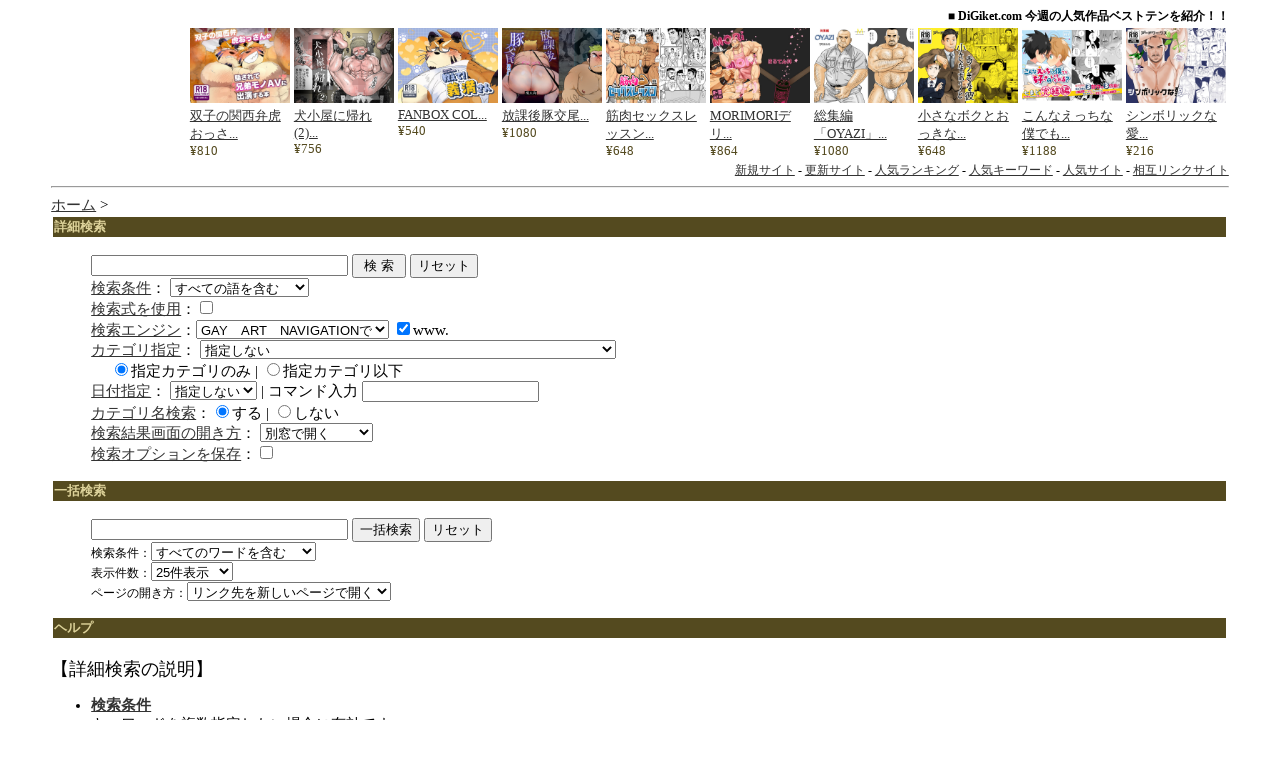

--- FILE ---
content_type: text/html
request_url: http://satomitsu.com/cgi-bin/search.cgi?window=_blank
body_size: 16515
content:
<html>
<head>
<!-- �� -->
<title>�ڍ׌������</title>
<LINK rel="stylesheet" href="http://satomitsu.com/cgi-bin/html/style.css" type="text/css">
<script language="javascript">
<!--
function ch_type(sel){
// onchange�ŃE�B���h�E���J�����@��I��
var open_type=sel.options[sel.selectedIndex].value;
if(open_type==1){document.form1.target="_blank";}
else{document.form1.target="";}
}
//-->
</script>
</head>
<body><a name=top></a>

<!-- ���j���[�o�[ -->
<div align=right><font id=small>
<b>�� DiGiket.com ���T�̐l�C��i�x�X�g�e�����Љ�I�I</b><script type="text/javascript" src="http://api.digiket.com/xml/api/manager.php?target=2D&sort=week&ImageSize=Pack&MaxWidth=100&RandList=Sort&ItemNameDisplay=ItemName10chara&ItemNumber=10&Direct=ListVir&Price=PriceON&AFID=sddigi001" charset="UTF-8"></script>
<a href="http://satomitsu.com/cgi-bin/yomi.cgi?mode=new">�V�K�T�C�g</a> - 
<a href="http://satomitsu.com/cgi-bin/yomi.cgi?mode=renew">�X�V�T�C�g</a> - 
<a href="http://satomitsu.com/cgi-bin/rank.cgi">�l�C�����L���O</a> - 
<a href="http://satomitsu.com/cgi-bin/rank.cgi?mode=keyrank">�l�C�L�[���[�h</a> - 
<a href="http://satomitsu.com/cgi-bin/yomi.cgi?mode=m1">�l�C�T�C�g</a> - 
<a href="http://satomitsu.com/cgi-bin/yomi.cgi?mode=m2">���݃����N�T�C�g</a>
</font></div>
<hr>

<a href="http://satomitsu.com/gayartnavi/">�z�[��</a> > <table width=100%><tr><td id="title-bar">
<a name="ex"><b>�ڍ׌���</b></a>
</td></tr></table>

<DIV><IMG src="http://satomitsu.com/okonomi/okonomi.cgi?type=hide"></DIV>
<script type="text/javascript">
    window._pt_lt = new Date().getTime();
	  window._pt_sp_2 = [];
	  _pt_sp_2.push('setAccount,5ab6bd03');
	  var _protocol = (("https:" == document.location.protocol) ? " https://" : " http://");
	  (function() {
		var atag = document.createElement('script'); atag.type = 'text/javascript'; atag.async = true;
		atag.src = _protocol + 'js.ptengine.jp/pta.js';
		var stag = document.createElement('script'); stag.type = 'text/javascript'; stag.async = true;
		stag.src = _protocol + 'js.ptengine.jp/pts.js';
		var s = document.getElementsByTagName('script')[0]; 
		s.parentNode.insertBefore(atag, s);s.parentNode.insertBefore(stag, s);
	  })();
</script>

<ul>
<form action="http://satomitsu.com/cgi-bin/search.cgi" method=get target="_blank" name="form1">
	<input type=hidden name=mode value=search>
	
	<input type=text name=word size=30> <input type=submit value=" �� �� "> <input type=reset value="���Z�b�g">
	
	<br>
	<a href="#ex_method">��������</a>�F
	<select name="method">
		<option value="and" checked>���ׂĂ̌���܂�
		<option value="or">�����ꂩ�̌���܂�
	</select>
	
	<br>
	<a href="#ex_str">���������g�p</a>�F<input type=checkbox name=use_str value="on">
	
	<br>
		<a href="#ex_engine">�����G���W��</a>�F<select name="engine">
<option value="pre" selected>GAY�@ART�@NAVIGATION��
<option value="yahoo">Yahoo!��
<option value="google">Google��
<option value="goo">goo��
<option value="excite">Excite��
<option value="FRESHEYE">�t���b�V���A�C��
<option value="">-----------------
<option value="vector">Vector�i�\�t�g�E�F�A�j��
<option value="">-----------------
<option value="yahoo_s">Yahoo!�V���b�s���O��
<option value="rakuten">�y�V�s���
<option value="bk1">bk1��
<option value="bk1_i">bk1(ISBN����)��
<option value="amazon_i">amazon.co.jp(ISBN����)��
	
	</select> <input type=checkbox name=www value=on checked>www.
<br>
	<a href="#ex_kt">�J�e�S���w��</a>�F
	<select name=search_kt>
		<option value="" selected>�w�肵�Ȃ�
		
<option value="01">�����������T�C�g<option value="01_01">�����������T�C�g:�Q�C�������T�C�g<option value="01_02">�����������T�C�g:�V���^�������T�C�g<option value="01_03">�����������T�C�g:BL�i�{�[�C�Y���u�j�₨���������T�C�g<option value="02">�Q�C���l�T�C�g<option value="02_01">�Q�C���l�T�C�g:�Q�C���C���X�g�E�G��<option value="02_02">�Q�C���l�T�C�g:�Q�C�������E�R�����E���L<option value="02_03">�Q�C���l�T�C�g:�Q�C������E�A�j��<option value="02_04">�Q�C���l�T�C�g:�Q�C���Q�[���E�t���b�V��<option value="03">�V���^���l�T�C�g<option value="03_01">�V���^���l�T�C�g:�V���^���C���X�g�E�G��,<option value="03_02">�V���^���l�T�C�g:�V���^�������E�R�����E���L<option value="03_03">�V���^���l�T�C�g:�V���^������E�A�j��<option value="03_04">�V���^���l�T�C�g:�V���^���Q�[���E�t���b�V��<option value="04">BL�₨�����l�T�C�g<option value="04_01">BL�₨�����l�T�C�g:BL�₨�����C���X�g�E�G��<option value="04_02">BL�₨�����l�T�C�g:BL�₨���������E�R�����E���L<option value="04_03">BL�₨�����l�T�C�g:BL�₨��������E�A�j��<option value="04_04">BL�₨�����l�T�C�g:BL�₨�����Q�[���E�t���b�V��<option value="05">�N�ߕ�<option value="05_01">�N�ߕ�:���N�E�V���^<option value="05_012">�N�ߕ�:��񂿂�V���^<option value="05_013">�N�ߕ�:�v�j�V���^<option value="05_015">�N�ߕ�:�t�F�~�E�����V���^<option value="05_02">�N�ߕ�:�N�i�w���E�����N�j<option value="05_03">�N�ߕ�:�N�i���l�E�Љ�l�j<option value="05_04">�N�ߕ�:�A�j�L�E��<option value="05_05">�N�ߕ�:�s�N�E�t�P��<option value="06">�̌^��<option value="06_01">�̌^��:�X�����`���ʑ̌^<option value="06_02">�̌^��:�X�W�إ�׃}�b�`���`�}�b�`��<option value="06_03">�̌^��:�r�f�E�S���}�b�`���`�ő���<option value="06_04">�̌^��:�v�j�E�ۂ������`�f�u<option value="07">�R�X�`���[����<option value="07_01">�R�X�`���[����:�w�����E�w�����E���Y�{��<option value="07_02">�R�X�`���[����:���j�t�H�[���E�W���[�W�E�̑���<option value="07_03">�R�X�`���[����:���p���E�A���_�[�E�F�A�E�X�p�b�c�E�X�N�[������<option value="07_04">�R�X�`���[����:�X�[�c<option value="07_05">�R�X�`���[����:�����E��ƕ�<option value="07_06">�R�X�`���[����:���U�[�����o�[������<option value="07_07">�R�X�`���[����:�a���E��<option value="07_08">�R�X�`���[����:�R���E�Z<option value="07_09">�R�X�`���[����:����ߑ��E�����ߑ�<option value="07_10">�R�X�`���[����:�q�[���[�E�R�X�v���E�S�g�^�C�c<option value="08">�^�C�v��<option value="08_01">�^�C�v��:�W���j�E�J�b�R�J���C�C�n<option value="08_02">�^�C�v��:�C�}�h�L�E�`�����j�E���Z�B�E��񂿂�n<option value="08_03">�^�C�v��:���`�E���j�E�����N�n<option value="08_04">�^�C�v��:�̈��E�ؓ��n<option value="08_05">�^�C�v��:���[�}���E�z�X�g�n<option value="08_06">�^�C�v��:�q�Q�E�F�n<option value="08_07">�^�C�v��:���ʖځE�_�T����n<option value="08_08">�^�C�v��:�����E�j�̖��E���̉��E�j�̉��n<option value="08_09">�^�C�v��:�A�E�g���[�E�ɓ��n<option value="08_10">�^�C�v��:�ِ��l�E�n���O�E�l�ԊO�n<option value="08_11">�^�C�v��:�J���J���E�M���O�n<option value="08_12">�^�C�v��:�ٖM�l�E�ٖ����E�����Ќn<option value="08_13">�^�C�v��:���j�E���㌀�n<option value="09">�t�F�`��<option value="09_01">�t�F�`��:����<option value="09_02">�t�F�`��:��s<option value="09_023">�t�F�`��:���F�E���Ă���<option value="09_03">�t�F�`��:�ዾ<option value="09_04">�t�F�`��:���n�E�^�g�D<option value="09_05">�t�F�`��:�V��E���сE���<option value="09_06">�t�F�`��:�`�_�N�E���<option value="09_07">�t�F�`��:�r�l�E����<option value="09_072">�t�F�`��:���ߋ�E�f�B���h�E�I�i�z<option value="09_075">�t�F�`��:�����E�ϐg�E�T�C�{�[�O<option value="09_08">�t�F�`��:����E�X�J�g��<option value="09_09">�t�F�`��:�b�l�E�����̎�<option value="09_10">�t�F�`��:�t�@���^�W�[<option value="09_11">�t�F�`��:�r�e�E�G��E�z���[<option value="09_12">�t�F�`��:������L�E�ӂ��Ȃ�E�V�[���[��<option value="09_13">�t�F�`��:�c���\��<option value="09_14">�t�F�`��:��t�F�`�E���t�F�`�E���ʃt�F�`<option value="09_141">�t�F�`��:���O�E�I�[�����E����<option value="09_142">�t�F�`��:�Y���ς��E����<option value="09_145">�t�F�`��:���؁E���{�R<option value="09_148">�t�F�`��:�K�E�A�k�X�E��含��<option value="09_15">�t�F�`��:�ϑz�E�ϑ�<option value="09_16">�t�F�`��:�ߐe����<option value="09_17">�t�F�`��:�̊i���E�ٖ����A�َ푰��<option value="10">�����̌n��<option value="10_01">�����̌n��:�����E�ق̂ڂ�<option value="10_02">�����̌n��:�����E�u�₩<option value="10_021">�����̌n��:�e�F�E���F�E�c���<option value="10_022">�����̌n��:�����E�v�w<option value="10_023">�����̌n��:�V���A�X�E���C<option value="10_025">�����̌n��:�ߗ��E�؂Ȃ�<option value="10_026">�����̌n��:���l�E�c���f��<option value="10_03">�����̌n��:��]�E���]<option value="10_04">�����̌n��:�Ўv���E���D<option value="10_05">�����̌n��:�n�b�e���E����<option value="10_06">�����̌n��:�ːJ�E�S�{<option value="10_07">�����̌n��:��<option value="10_08">�����̌n��:�N�̍��E�֒f<option value="10_09">�����̌n��:��E���C<option value="11">�Q�C�n�R�~��<option value="11_01">�Q�C�n�R�~��:���f�B�A�E���<option value="11_02">�Q�C�n�R�~��:�V�[���E���C�t�X�^�C��<option value="11_03">�Q�C�n�R�~��:�A�[�g�E�|�p<option value="11_04">�Q�C�n�R�~��:�T�E���h�E���y<option value="11_05">�Q�C�n�R�~��:�p�t�H�[�}���X�E�\��<option value="11_06">�Q�C�n�R�~��:���[�r�[�E����<option value="11_07">�Q�C�n�R�~��:�r�W�l�X�E�V���b�v�E�L���R���e���c<option value="11_08">�Q�C�n�R�~��:�t�H�g�E�ʐ^<option value="11_09">�Q�C�n�R�~��:�g�����X�E�Z�N�V���A���e�B<option value="11_10">�Q�C�n�R�~��:�m���P�ɂ��Q�C�\��<option value="11_11">�Q�C�n�R�~��:�l�E�u���O<option value="11_12">�Q�C�n�R�~��:�C�x���g�E�p���[�h�E���l������<option value="11_13">�Q�C�n�R�~��:�R�~���j�P�[�V�����E�o�<option value="11_14">�Q�C�n�R�~��:�l�b�g�����i�j�R���E���[�X�g�j<option value="12">�r�A���E�S���n�R�~��<option value="12_01">�r�A���E�S���n�R�~��:�r�A���E�S���n�����T�C�g<option value="12_02">�r�A���E�S���n�R�~��:�r�A���E�S���n�C���X�g�E�G��<option value="12_03">�r�A���E�S���n�R�~��:�r�A���E�S���n�����E�G�b�Z�C<option value="12_04">�r�A���E�S���n�R�~��:�r�A���E�S���n����E�A�j��<option value="12_05">�r�A���E�S���n�R�~��:�r�A���E�S���n�Q�[���E��<option value="12_06">�r�A���E�S���n�R�~��:���f�B�A�E���<option value="12_07">�r�A���E�S���n�R�~��:�V�[���E���C�t�X�^�C��<option value="12_08">�r�A���E�S���n�R�~��:�A�[�g�E�|�p<option value="12_09">�r�A���E�S���n�R�~��:�T�E���h�E���y<option value="12_10">�r�A���E�S���n�R�~��:�p�t�H�[�}���X�E�\��<option value="12_11">�r�A���E�S���n�R�~��:���[�r�[�E����<option value="12_12">�r�A���E�S���n�R�~��:�r�W�l�X�E�V���b�v�E�L���R���e���c<option value="12_13">�r�A���E�S���n�R�~��:�t�H�g�E�ʐ^<option value="12_14">�r�A���E�S���n�R�~��:�g�����X�E�Z�N�V���A���e�B<option value="12_15">�r�A���E�S���n�R�~��:�m���P�ɂ��r�A���\��<option value="12_16">�r�A���E�S���n�R�~��:�l�E�u���O<option value="12_17">�r�A���E�S���n�R�~��:�C�x���g�E�p���[�h�E���l������<option value="12_18">�r�A���E�S���n�R�~��:�R�~���j�P�[�V�����ENSN<option value="12_19">�r�A���E�S���n�R�~��:�l�b�g�����i�j�R���E���[�X�g�j<option value="13">���ꐧ��<option value="13_01">���ꐧ��:���ʁ^�N����Ȃ�<option value="13_02">���ꐧ��:�ꕔ18�ցi�A�_���g�܁j<option value="13_03">���ꐧ��:18�ցi�A�_���g�j<option value="13_04">���ꐧ��:���l�֐��^�N����Ȃ�<option value="13_05">���ꐧ��:���l�֐��^�ꕔ18�ցi�A�_���g�܁j<option value="13_06">���ꐧ��:���l�֐��^18�ցi�A�_���g�j<option value="13_07">���ꐧ��:�j�q�֐��^�N����Ȃ�<option value="13_08">���ꐧ��:�j�q�֐��^�ꕔ18�ցi�A�_���g�܁j<option value="13_09">���ꐧ��:�j�q�֐��^18�ցi�A�_���g�j	</select><br>�@
	<input type=radio name="search_kt_ex" value="" checked>�w��J�e�S���̂� | <input type=radio name="search_kt_ex" value="-b_all">�w��J�e�S���ȉ�
	<br>
	<a href="#ex_day">���t�w��</a>�F
	<select name="search_day">
		<option value="" selected>�w�肵�Ȃ�
		
		<option value="today">�{��
		<option value="1-0">1���ȓ�
		<option value="3-0">3���ȓ�
		<option value="7-0">7���ȓ�
		<option value="14-0">14���ȓ�
		<option value="30-0">30���ȓ�
	</select> | �R�}���h���� <input type=text name=search_day_ex value="">
	<br>
	<a href="#ex_kt_search">�J�e�S��������</a>�F<input type=radio name=kt_search value=on checked>���� | <input type=radio name=kt_search value=off>���Ȃ�
	<br>
	<a href="#ex_open_type">�������ʉ�ʂ̊J����</a>�F
	<select name=open_type onchange=ch_type(this)>
		<option value="0">���y�[�W�ŊJ��
		<option value="1" selected>�ʑ��ŊJ��
	</select>
	<br>
	<a href="#ex_set_option">�����I�v�V������ۑ�</a>�F<input type=checkbox name=set_option value=on>
	
</form>
</ul>

<table width=100%><tr><td id="title-bar">
<b>�ꊇ����</b>
</td></tr></table>

<ul>
<form action="http://satomitsu.com/cgi-bin/search.cgi" method=post target="_blank">
	<input type=hidden name=mode value=meta>
	<input type=hidden name=t_mode value=meta_page>
	<input type=text name=word size=30>
	<input type=submit value="�ꊇ����"> <input type=reset value="���Z�b�g"><br>
	<font id=small>���������F</font><select name="method">
		<option value="and">���ׂẴ��[�h���܂�
		<option value="or">�����ꂩ�̃��[�h���܂�
	</select><br>
	<font id=small>�\�������F</font><select name="hyouji">
		<option value="25">25���\��
		<option value="50">50���\��
		<option value="75">75���\��
		<option value="100">100���\��
	</select><br>
	<font id=small>�y�[�W�̊J�����F</font><select name="target">
		<option value="_blank">�����N���V�����y�[�W�ŊJ��
		<option value="">�����N������̃y�[�W�ɂ���
	</select><br>
</form>
</ul>


<table width=100%><tr><td id="title-bar">
<b>�w���v</b>
</td></tr></table>
<br>
<font size="+1">�y�ڍ׌����̐����z</font>

<ul>
	<li><a name="ex_method"><a href="#ex"><b>��������</b></a></a><br>
	�L�[���[�h�𕡐��w�肵�����ꍇ�ɗL���ł�<br>
	�L�[���[�h�̓X�y�[�X(�󔒕���)�ŋ�؂��ĕ����w�肷�邱�Ƃ��ł��܂�<br>
	<b>[���ׂĂ̌���܂�]</b> �E�E�E�w�肵�����ׂẴL�[���[�h���܂ރf�[�^�̂݌������܂�<br>
	<b>[�����ꂩ�̌���܂�]</b> �E�E�E�w�肵���L�[���[�h����ł������Ă���f�[�^���������܂�

	<br><br>
	<li><a name="ex_str"><a href="#ex"><b>���������g�p</b></a></a><br>
	���̃`�F�b�N������ƃL�[���[�h���������Ƃ��Č������邱�Ƃ��ł��܂�<br>
	<b>[�g�p�\�ȃI�v�V����]</b><br>
	<b>and</b> �E�E�E���̃I�v�V�����ɑ����L�[���[�h��<b>�܂�</b>�f�[�^���������܂�(AND����)<br>
	<b>or</b> �E�E�E���̃I�v�V�����ɑ����L�[���[�h��<b>�܂�</b>�f�[�^���������܂�(OR����)<br>
	<b>not</b> �E�E�E���̃I�v�V�����ɑ����L�[���[�h��<b>�܂܂Ȃ�</b>�f�[�^���������܂�<br><br>
	
	
	���Ƃ��΁u�z�[���v�Ƃ����L�[���[�h���܂�Łu�z�[���y�[�W�v�Ƃ����L�[���[�h���܂܂�Ȃ��f�[�^����������ꍇ�́A<br>�@
	<b>�z�[�� not �z�[���y�[�W</b><br>
	�ƃL�[���[�h���ɋL�����Ă��������B

	<br><br>
	<li><a name="ex_engine"><a href="#ex"><b>�����G���W��</b></a></a><br>
	�g�p���錟���G���W�����w�肵�܂��B<br>
	<b>GAY�@ART�@NAVIGATION</b>�ȊO�̌����G���W���ł͂��̑��̏������w��ł��Ȃ��ꍇ������܂�

	<br><br>
	<li><a name="ex_kt"><a href="#ex"><b>�J�e�S���w��</b></a></a><br>
	��������J�e�S�������肷�邱�Ƃ��ł��܂��B<br>
	<b>�w�肵�Ȃ�</b>��I�������ꍇ�ɂ͂��ׂẴJ�e�S�����猟�����܂��B<br>
	<b>[�I�v�V����]</b><br>
	<b>�w��J�e�S���̂�</b> �E�E�E�I�������J�e�S���݂̂������ΏۂƂ��܂�<br>
	<b>�w��J�e�S���ȉ�</b> �E�E�E�I�������J�e�S���Ƃ��̉��̊K�w�ɂ���J�e�S���������ΏۂƂ��܂�

	<br><br>
	<li><a name="ex_day"><a href="#ex"><b>���t�w��</b></a></a><br>
	�f�[�^�̓o�^��/�X�V���������ΏۂɎw�肷�邱�Ƃ��ł��܂�<br>
	<b>[�R�}���h�̐���]</b><br>
	<b>today-x</b> �E�E�E�{������ɓ��t���w�肷��R�}���h�ł�<br>�@
	(��1)�{���o�^/�X�V���ꂽ�̃f�[�^����������ꍇ<br>�@
	<b>today</b>�@�ƃR�}���h���ɓ��͂���B<br>�@
	(��2)10���O�ɓo�^/�X�V���ꂽ�f�[�^����������ꍇ<br>�@
	<b>today-10</b>�@�ƃR�}���h���ɓ��͂���B<br>
	
	<b>year/month/day</b> �E�E�E����œ��t���w�肷��R�}���h�ł�<br>�@
	(��1)2000�N5��15���ɓo�^/�X�V���ꂽ�f�[�^����������ꍇ<br>�@
	<b>2000/05/15</b>�@�ƃR�}���h���ɓ��͂���B<br>�@
	(��2)1999�N10��25���ɓo�^/�X�V���ꂽ�f�[�^����������ꍇ<br>�@
	<b>1999/10/25</b>�@�ƃR�}���h���ɓ��͂���B<br>
	
	<b>[start_day]-[end_day]</b> �E�E�E�{������Ɏw�肵�����Ԓ��̃f�[�^����������R�}���h�ł�<br>�@
	(��1)30���O�`�{���܂ł̊Ԃɓo�^/�X�V���ꂽ�f�[�^����������ꍇ<br>�@
	<b>30-0</b>�@�ƃR�}���h���ɓ��͂���B<br>�@
	(��2)100���O�`50���O�܂łɓo�^/�X�V���ꂽ�f�[�^����������ꍇ<br>�@
	<b>100-50</b>�@�ƃR�}���h���ɓ��͂���B

	<br><br>
	<li><a name="ex_kt_search"><a href="#ex"><b>�J�e�S��������</b></a></a><br>
	�L�[���[�h�ŃJ�e�S�����������邱�Ƃ��ł��܂�<br>
	�u���Ȃ��v�Ƀ`�F�b�N����ƃJ�e�S�����������܂���<br>

	<br>
	<li><a name="ex_open_type"><a href="#ex"><b>�������ʉ�ʂ̊J����</b></a></a><br>
	�������ʉ�ʂ̊J������I�����邱�Ƃ��ł��܂�<br>
	�u���E�U�̐ݒ��JavaScript���g�p���Ȃ��ݒ�ɂ��Ă���ꍇ�ɂ͓��삵�܂���<br>
	�����I�v�V�����Ƃ��Ă͕ۑ�����܂���<br>

	<br>
	<li><a name="ex_set_option"><a href="#ex"><b>�����I�v�V������ۑ�</b></a></a><br>
	���̍��ڂɃ`�F�b�N������Əڍ׉�ʂł̌������ɑO�񌟍����Ɏg�p�����I�v�V���������炩���ߑI�����ꂽ��Ԃɂ��邱�Ƃ��ł��܂�<br>

	<br><br><a href="#top">���y�[�W�擪�ɖ߂�</a>

</ul>

<hr>





<p><div align=center>- <a href="http://yomi.pekori.to" target="_blank">Yomi-Search Ver4.22</a> -</div></p>
</body></html>


--- FILE ---
content_type: text/css
request_url: http://satomitsu.com/cgi-bin/html/style.css
body_size: 943
content:
a:link{ text-decoration:underline; color:#333; }
a:visited{ text-decoration:underline; color:#555; }
a:active{ text-decoration:underline; color:#544a1f; }
a:hover{ text-decoration:underline; color:#544a1f; }
body{ font-size:11pt; color:#000; background-color:#fff; background-image:url(); margin-left:4%; margin-right:4%; }
tr,td{ font-size:10pt; color:#544a1f; }
hr{ color:#c00; }
#mid{ font-size:10pt; }
#small{ font-size:9pt; }
#kanri{ color:#bba752; } /* 管理人コメントの色 */
#log{ width:100%; border-style:double; border-color:#d0c175; }
#log-0{ background-color:#ddd29a; } /* ランキング順位 */
#log-1{ background-color:#fff; } /* タイトル */
#log-2{ background-color:#fff; } /* カテゴリ */
#log-3{ background-color:#bba752; } /* 紹介文 */
#log-4{ background-color:#000; } /* 管理人コメント */
#title-bar{ background-color:#544a1f; color:#ddd29a; font-size:10pt; } /* タイトルバー */
#mid-bar{ background-color:#bba752; } /* 中段バー */


--- FILE ---
content_type: application/javascript; charset=utf-8
request_url: http://api.digiket.com/xml/api/manager.php?target=2D&sort=week&ImageSize=Pack&MaxWidth=100&RandList=Sort&ItemNameDisplay=ItemName10chara&ItemNumber=10&Direct=ListVir&Price=PriceON&AFID=sddigi001
body_size: 636
content:
document.write('<table><tr><td valign=\"top\" width=\"100\" ><a href=\"https://www.digiket.com/work/show/_data/ID=ITM0329215/AFID=sddigi001/\" target=\"_blank\"><img src=\"//img.digiket.net/cg/329/ITM0329215_1.jpg\" width=\"100\" border=\"0\"></a></td><td valign=\"top\" width=\"100\" ><a href=\"https://www.digiket.com/work/show/_data/ID=ITM0328936/AFID=sddigi001/\" target=\"_blank\"><img src=\"//img.digiket.net/cg/328/ITM0328936_1.jpg\" width=\"100\" border=\"0\"></a></td><td valign=\"top\" width=\"100\" ><a href=\"https://www.digiket.com/work/show/_data/ID=ITM0329216/AFID=sddigi001/\" target=\"_blank\"><img src=\"//img.digiket.net/cg/329/ITM0329216_1.jpg\" width=\"100\" border=\"0\"></a></td><td valign=\"top\" width=\"100\" ><a href=\"https://www.digiket.com/work/show/_data/ID=ITM0329213/AFID=sddigi001/\" target=\"_blank\"><img src=\"//img.digiket.net/cg/329/ITM0329213_1.jpg\" width=\"100\" border=\"0\"></a></td><td valign=\"top\" width=\"100\" ><a href=\"https://www.digiket.com/work/show/_data/ID=ITM0329214/AFID=sddigi001/\" target=\"_blank\"><img src=\"//img.digiket.net/cg/329/ITM0329214_1.jpg\" width=\"100\" border=\"0\"></a></td><td valign=\"top\" width=\"100\" ><a href=\"https://www.digiket.com/work/show/_data/ID=ITM0328421/AFID=sddigi001/\" target=\"_blank\"><img src=\"//img.digiket.net/cg/328/ITM0328421_1.jpg\" width=\"100\" border=\"0\"></a></td><td valign=\"top\" width=\"100\" ><a href=\"https://www.digiket.com/work/show/_data/ID=ITM0329151/AFID=sddigi001/\" target=\"_blank\"><img src=\"//img.digiket.net/cg/329/ITM0329151_1.jpg\" width=\"100\" border=\"0\"></a></td><td valign=\"top\" width=\"100\" ><a href=\"https://www.digiket.com/work/show/_data/ID=ITM0329085/AFID=sddigi001/\" target=\"_blank\"><img src=\"//img.digiket.net/cg/329/ITM0329085_1.jpg\" width=\"100\" border=\"0\"></a></td><td valign=\"top\" width=\"100\" ><a href=\"https://www.digiket.com/work/show/_data/ID=ITM0329106/AFID=sddigi001/\" target=\"_blank\"><img src=\"//img.digiket.net/cg/329/ITM0329106_1.jpg\" width=\"100\" border=\"0\"></a></td><td valign=\"top\" width=\"100\" ><a href=\"https://www.digiket.com/work/show/_data/ID=ITM0329084/AFID=sddigi001/\" target=\"_blank\"><img src=\"//img.digiket.net/cg/329/ITM0329084_1.jpg\" width=\"100\" border=\"0\"></a></td></tr><tr><td valign=\"top\" width=\"100\" ><a href=\"https://www.digiket.com/work/show/_data/ID=ITM0329215/AFID=sddigi001/\" target=\"_blank\">双子の関西弁虎おっさ...</a><br />&yen;810</td><td valign=\"top\" width=\"100\" ><a href=\"https://www.digiket.com/work/show/_data/ID=ITM0328936/AFID=sddigi001/\" target=\"_blank\">犬小屋に帰れ(2)...</a><br />&yen;756</td><td valign=\"top\" width=\"100\" ><a href=\"https://www.digiket.com/work/show/_data/ID=ITM0329216/AFID=sddigi001/\" target=\"_blank\">FANBOX COL...</a><br />&yen;540</td><td valign=\"top\" width=\"100\" ><a href=\"https://www.digiket.com/work/show/_data/ID=ITM0329213/AFID=sddigi001/\" target=\"_blank\">放課後豚交尾...</a><br />&yen;1080</td><td valign=\"top\" width=\"100\" ><a href=\"https://www.digiket.com/work/show/_data/ID=ITM0329214/AFID=sddigi001/\" target=\"_blank\">筋肉セックスレッスン...</a><br />&yen;648</td><td valign=\"top\" width=\"100\" ><a href=\"https://www.digiket.com/work/show/_data/ID=ITM0328421/AFID=sddigi001/\" target=\"_blank\">MORIMORIデリ...</a><br />&yen;864</td><td valign=\"top\" width=\"100\" ><a href=\"https://www.digiket.com/work/show/_data/ID=ITM0329151/AFID=sddigi001/\" target=\"_blank\">総集編「OYAZI」...</a><br />&yen;1080</td><td valign=\"top\" width=\"100\" ><a href=\"https://www.digiket.com/work/show/_data/ID=ITM0329085/AFID=sddigi001/\" target=\"_blank\">小さなボクとおっきな...</a><br />&yen;648</td><td valign=\"top\" width=\"100\" ><a href=\"https://www.digiket.com/work/show/_data/ID=ITM0329106/AFID=sddigi001/\" target=\"_blank\">こんなえっちな僕でも...</a><br />&yen;1188</td><td valign=\"top\" width=\"100\" ><a href=\"https://www.digiket.com/work/show/_data/ID=ITM0329084/AFID=sddigi001/\" target=\"_blank\">シンボリックな愛...</a><br />&yen;216</td></tr></table>');